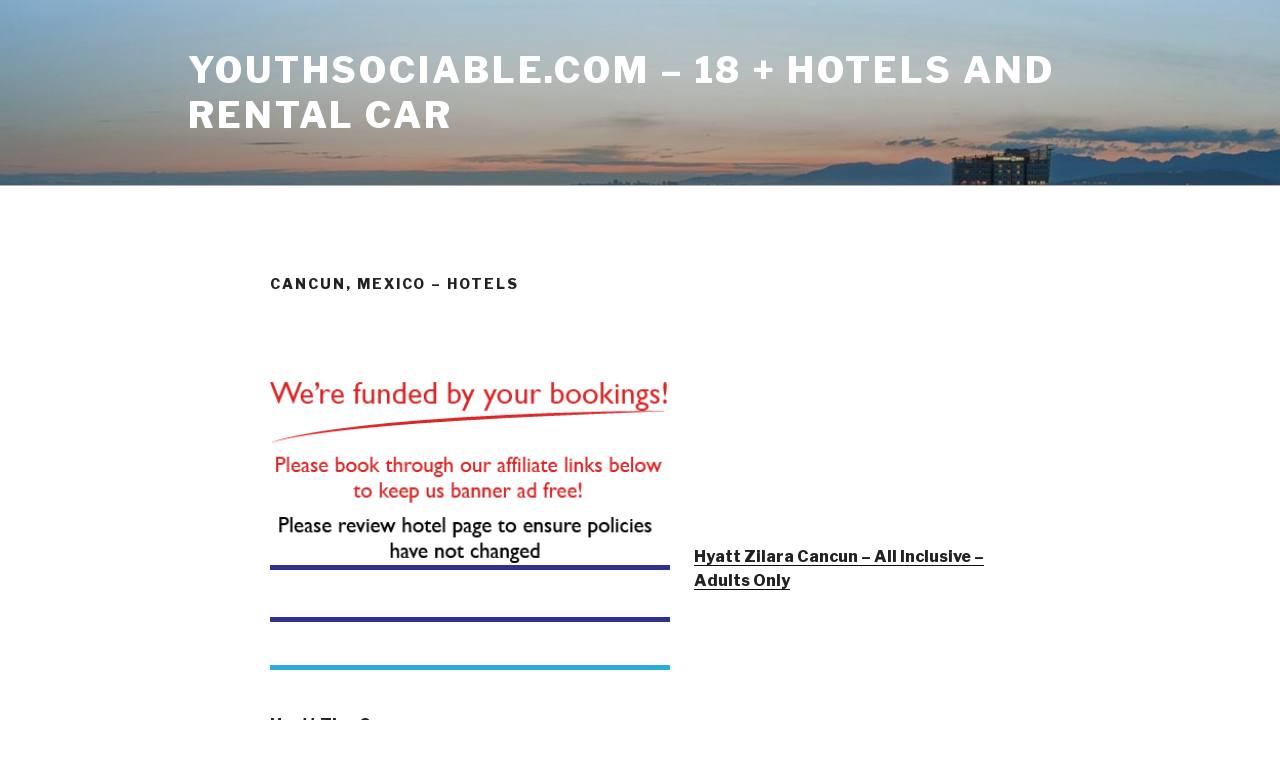

--- FILE ---
content_type: application/javascript; charset=UTF-8
request_url: https://youthsociable.com/wp-content/plugins/wp-spamshield/js/jscripts.php
body_size: 559
content:
function wpss_set_ckh(n,v,e,p,d,s){var t=new Date;t.setTime(t.getTime());if(e){e=e*1e3}var u=new Date(t.getTime()+e);document.cookie=n+'='+escape(v)+(e?';expires='+u.toGMTString()+';max-age='+e/1e3+';':'')+(p?';path='+p:'')+(d?';domain='+d:'')+(s?';secure':'')}function wpss_init_ckh(){wpss_set_ckh('d58f29a19b9f09ed9ef25af6f39be6b3','383a4c6a8cc6af575c340e8b9705bee9','14400','/','youthsociable.com','secure');wpss_set_ckh('SJECT2601','CKON2601','3600','/','youthsociable.com','secure');}wpss_init_ckh();jQuery(document).ready(function($){var h="form[method='post']";$(h).submit(function(){$('<input>').attr('type','hidden').attr('name','822b7f337c1e920b95bfa5c5d4315afa').attr('value','81b44f41b9abbe14eb6d9d8ca21da7ad').appendTo(h);return true;})});
// Generated in: 0.002000 seconds
